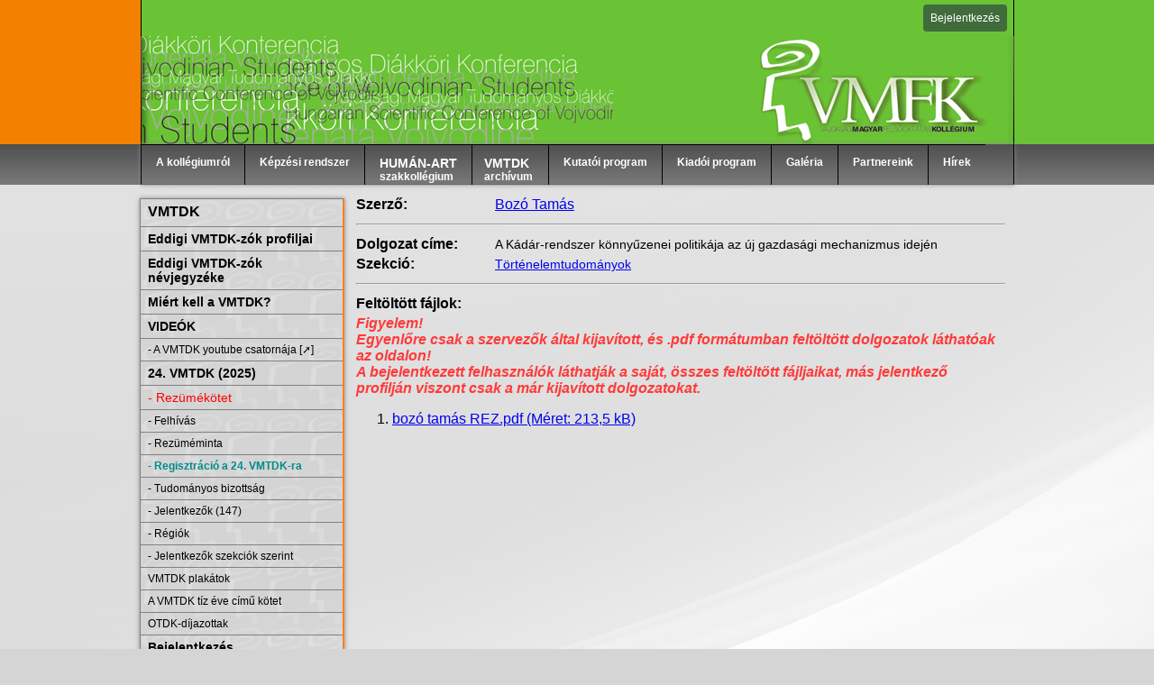

--- FILE ---
content_type: text/html; charset=utf-8
request_url: https://vmtdk.edu.rs/a_kadar_rendszer_konnyuzenei_politikaja_az_uj_gazdasagi
body_size: 4133
content:
<?xml version="1.0" encoding="UTF-8"?>
<!DOCTYPE html PUBLIC "-//W3C//DTD XHTML 1.0 Transitional//EN" "http://www.w3.org/TR/xhtml1/DTD/xhtml1-transitional.dtd">
<html xmlns="http://www.w3.org/1999/xhtml" xml:lang="hu" lang="hu">
  <head>
    <title>A Kádár-rendszer könnyűzenei politikája az új gazdasági mechanizmus idején | Vajdasági Magyar Felsőoktatási Kollégium</title>
    <meta content="text/html; charset=utf-8" http-equiv="content-type" />
    <meta name="description" content="Vajdasági Magyar Tudományos Diákköri Konferencia" />
    <meta name="keywords" content="Vajdaság, tudomány" />
    <meta name="google-site-verification" content="yWGjrS0b6nPr-yQ0LJiZ8FlJAb3tUBjmxqH7Hbr3cQo" />
    <link rel="stylesheet" href="/css/default.css?v=196" type="text/css" />
    <link rel="stylesheet" href="/css/jquery.fancybox-1.3.4.css" type="text/css" />
    <link rel="stylesheet" href="/css/font-awesome.min.css" type="text/css" />
    <link href="/favicon.ico" rel="shortcut icon" />
    <link rel="alternate" type="application/rss+xml" title="VMTDK | RSS Gyűjtő" href="/fex.draw:follow.rss" />
    <script type="text/javascript" src="/fex/js/jquery-1.4.4.min.js">//</script>
    <script type="text/javascript" src="/fex/js/jquery.fex.js?v=64">//</script>
    <script type="text/javascript" src="/fex/js/jquery-ui.custom.min.js">//</script>
    <script type="text/javascript" src="/js/jquery.fancybox-1.3.4.pack.js">//</script>
    <script type="text/javascript" src="/js/checkform.js?v=64">//</script>
    <meta http-equiv="content-security-policy" content="upgrade-insecure-requests" />
    <meta name="google-signin-scope" content="profile email" />
    <meta name="google-signin-client_id" content="807467812131-veqjqr23s3kj1p3q6dv6ipenuppv1a1b.apps.googleusercontent.com" />
    <script src="https://apis.google.com/js/platform.js" async="async" defer="defer"></script>
  </head>
  <body>
    <div class="memberbar">
      <div class="memberbar_inner">
        <a href="/login">Bejelentkezés</a>
      </div>
    </div>
    <div class="memberbar_right"></div>
    <div class="memberbar_left"></div>
    <div class="topout">
      <a href="/" id="top"></a>
    </div>
    <div class="headerout">
      <div id="header">
        <div class="headermenu">
          <ul id="nav">
            <li class="kollegiumrol">
              <a>A kollégiumról</a>
              <ul class="sub">
                <li>
                  <a href="/a_kollegium_letrejotte">Megalakulás</a>
                </li>
                <li>
                  <a href="/kuldetes_celok">Küldetés, célok</a>
                </li>
                <li>
                  <a href="/mediavisszhang">Médiavisszhang</a>
                </li>
                <li>
                  <a href="/kapcsolat">Kapcsolat</a>
                </li>
              </ul>
            </li>
            <li>
              <a>Képzési rendszer</a>
              <ul class="sub">
                <li>
                  <a href="/egyeni-tutorialis-kepzes" style="background-color:rgba(255,255,255,1); margin-left:-10px; text-transform:uppercase; color:#000000;">Egyéni tutoriális képzés</a>
                </li>
                <li>
                  <a class="kontextus" href="/kollegistak">Kollégisták</a>
                </li>
                <li>
                  <a class="kontextus" href="/tutorok">Tutorok</a>
                </li>
                <li>
                  <a class="kontextus" href="/kollegistak_tutorok">Nemzedékek</a>
                </li>
                <li>
                  <a class="kontextus" href="/palyazati_rendszer">Pályázati rendszer</a>
                </li>
                <li>
                  <a href="/kozossegi-kepzes" style="background-color:rgba(255,255,255,1); margin-left:-10px; text-transform:uppercase; color:#000000;">Közösségi képzés</a>
                </li>
              </ul>
            </li>
            <li>
              <a class="kontextus" href="/human-art"><font style="font-size:14px;">HUMÁN-ART</font><br />szakkollégium</a>
            </li>
            <li>
              <a href="/vmtdk" class="vmtdkarchivum"><font style="font-size:14px;">VMTDK</font><br />archívum
                  </a>
              <ul class="sub">
                <li>
                  <a href="/vmtdk24" class="kontextus">24. VMTDK (2025)</a>
                </li>
                <li>
                  <a href="/vmtdk23" class="kontextus">23. VMTDK (2024)</a>
                </li>
                <li>
                  <a href="/vmtdk22" class="kontextus">22. VMTDK (2023)</a>
                </li>
                <li>
                  <a href="/vmtdk21" class="kontextus">21. VMTDK (2022)</a>
                </li>
                <li>
                  <a href="/vmtdk20" class="kontextus">20. VMTDK (2021)</a>
                </li>
                <li>
                  <a href="/vmtdk19" class="kontextus">19. VMTDK (2020)</a>
                </li>
                <li>
                  <a href="/vmtdk18" class="kontextus">18. VMTDK (2019)</a>
                </li>
                <li>
                  <a href="/vmtdk17" class="kontextus">17. VMTDK (2018)</a>
                </li>
                <li>
                  <a href="/vmtdk16" class="kontextus">16. VMTDK (2017)</a>
                </li>
                <li>
                  <a href="/vmtdk15" class="kontextus">15. VMTDK (2016)</a>
                </li>
                <li>
                  <a href="/vmtdk14" class="kontextus">14. VMTDK (2015)</a>
                </li>
                <li>
                  <a href="/vmtdk13" class="kontextus">13. VMTDK (2014)</a>
                </li>
                <li>
                  <a href="/vmtdk12" class="kontextus">12. VMTDK (2013)</a>
                </li>
                <li>
                  <a href="/vmtdk11" class="kontextus">11. VMTDK (2012)</a>
                </li>
                <li>
                  <a href="/vmtdk10" class="kontextus">10. VMTDK (2011)</a>
                </li>
                <li>
                  <a href="/vmtdk9" class="kontextus">  9. VMTDK (2010)</a>
                </li>
                <li>
                  <a href="/vmtdk8" class="kontextus">  8. VMTDK (2009)  </a>
                </li>
                <li>
                  <a href="/vmtdk7" class="kontextus">  7. VMTDK (2008)  </a>
                </li>
                <li>
                  <a href="/vmtdk6" class="kontextus">  6. VMTDK (2007)  </a>
                </li>
                <li>
                  <a href="/vmtdk5" class="kontextus">  5. VMTDK (2006)  </a>
                </li>
                <li>
                  <a href="/vmtdk4" class="kontextus">  4. VMTDK (2005)  </a>
                </li>
              </ul>
            </li>
            <li>
              <a href="/kutatoi_program" title="TUDOMÁNYOS PROJEKTEK ÉS KONFERENCIÁK">Kutatói program</a>
              <ul class="sub">
                <li>
                  <a href="/philos-projekt" class="kontextus">Philos Project</a>
                </li>
                <li>
                  <a href="/dns_projekt" class="kontextus">DNS-projekt</a>
                </li>
                <li>
                  <a href="/jelfolyam_projekt" class="kontextus">Jelfolyam-projekt</a>
                </li>
                <li>
                  <a href="/kontextus_konferenciak" class="kontextus">konTEXTUS</a>
                </li>
                <li>
                  <a href="/tutorialis_kepzesi_kutatasi_projekt" class="kontextus">Tutoriális képzés</a>
                </li>
                <li>
                  <a href="/vmtdk-osszefoglalo" class="kontextus">VMTDK</a>
                </li>
              </ul>
            </li>
            <li>
              <a href="/kiadoi_program">Kiadói program</a>
              <ul class="sub">
                <li>
                  <a style="background-color:rgba(255,255,255,1); margin-left:-10px; text-transform:uppercase; color:#000000;">VMTDK top témák</a>
                </li>
                <li>
                  <a href="/vmtdk-top-tema-tenger" class="kontextus">Tenger</a>
                </li>
                <li>
                  <a style="background-color:rgba(255,255,255,1); margin-left:-10px; text-transform:uppercase; color:#000000;">folyóiratok</a>
                </li>
                <li>
                  <a href="/dns" class="kontextus">DNS</a>
                </li>
                <li>
                  <a href="/jelfolyam" class="kontextus">Jelfolyam</a>
                </li>
                <li>
                  <a href="/philos" class="kontextus">PHILOS</a>
                </li>
                <li>
                  <a href="/studium" class="kontextus">Stúdium</a>
                </li>
                <li>
                  <a style="background-color:rgba(255,255,255,1); margin-left:-10px;  text-transform:uppercase; color:#000000;">könyvek</a>
                </li>
                <li>
                  <a href="/kontextus" class="kontextus">konTEXTUS Könyvek</a>
                </li>
                <li>
                  <a href="/planta" class="kontextus">PLANTA Könyvtár</a>
                </li>
                <li>
                  <a href="/opus" class="kontextus">OPUS Könyvek</a>
                </li>
                <li>
                  <a href="/rezumekotetek" class="kontextus">Rezümékötetek</a>
                </li>
                <li>
                  <a href="/tdk_konyvtar" class="kontextus">TDK Könyvtár</a>
                </li>
                <li>
                  <a href="/a-vmtdk-tiz-eve" class="kontextus">A VMTDK tíz éve</a>
                </li>
              </ul>
            </li>
            <li>
              <a href="/galeria">Galéria</a>
            </li>
            <li>
              <a href="/partnereink">Partnereink</a>
            </li>
            <li>
              <a href="/hirek" style="font-size:12px;">Hírek</a>
            </li>
          </ul>
        </div>
      </div>
    </div>
    <div id="wrap">
      <div id="left-column">
        <div class="navbox">
          <a class="vmtdk" href="/vmtdk-osszefoglalo" style="font-size:16px; font-weight:bold;">VMTDK</a>
          <ul id="navbox_left">
            <li>
              <a href="/members" style="font-size:14px; font-weight:bold;">Eddigi VMTDK-zók profiljai</a>
              <a href="/eddigi-vmtdk-zok-nevjegyzeke" style="font-size:14px; font-weight:bold;">Eddigi VMTDK-zók névjegyzéke</a>
              <a href="/miert-kell-a-vmtdk" style="font-size:14px; font-weight:bold;">Miért kell a VMTDK?</a>
              <a style="font-size:14px; font-weight:bold;">VIDEÓK</a>
              <a href="https://www.youtube.com/channel/UCFdwEhRAnGfGJZZvOn5vfcw" style="font-size:12px;"> - A VMTDK youtube csatornája [➚] </a>
              <a style="font-size:14px; font-weight:bold;">24. VMTDK (2025)</a>
              <a href="/fex.file:vmtdk-2025-rezumekotet-pdf/24.%20VMTDK%20(2025)%20-%20Rez%C3%BCm%C3%A9k%C3%B6tet.pdf" style="font-size:14px; color: red">
                    - Rezümékötet
                  </a>
              <a href="/24-vmtdk-felhivas" style="font-size:12px;"> - Felhívás</a>
              <a href="/rezumeminta" style="font-size:12px;"> - Rezüméminta</a>
              <a href="/24-vmtdk-regisztracio" style="font-size:12px; font-weight: bold; color: darkcyan;"> - Regisztráció a 24. VMTDK-ra</a>
              <a href="/24-vmtdk-tudomanyos-bizottsag" style="font-size:12px;"> - Tudományos bizottság</a>
              <a href="/vmtdk-2025-members" style="font-size:12px;"> - Jelentkezők (147)</a>
              <a href="/vmtdk-2025-regions" style="font-size:12px;"> - Régiók </a>
              <a href="/vmtdk-2025-dissertations" style="font-size:12px;"> - Jelentkezők szekciók szerint</a>
              <a href="/vmtdk-plakatok" style="font-size:12px;">VMTDK plakátok</a>
              <a href="/a-vmtdk-tiz-eve" style="font-size:12px;">A VMTDK tíz éve című kötet</a>
              <a href="/otdk-dijazottak" style="font-size:12px;">OTDK-díjazottak</a>
              <a href="/login" style="font-size:14px; font-weight:bold;">Bejelentkezés</a>
            </li>
          </ul>
        </div>
        <a class="vmtdkplakat24" href="/vmtdk-2025-members"></a>
        <a class="kristalygomb" href="/kristalygomb"></a>
        <a class="szekcioelsok" href="/szekcioelsok"></a>
      </div>
      <div id="content">
        <div id="contentOuterElement">
          <div>
  <table border="0">
    <tr>
      <td width="150">
        <b>Szerző:</b>
      </td>
      <td colspan="2">
        <a href="/bozo-tamas">Bozó Tamás</a>
      </td>
    </tr>
    <tr>
      <td colspan="3">
        <hr />
      </td>
    </tr>
    <tr>
      <td>
        <b>Dolgozat címe:</b>
      </td>
      <td>
        <a style="font:14px Arial;" mane="a_kadar_rendszer_konnyuzenei_politikaja_az_uj_gazdasagi">A Kádár-rendszer könnyűzenei politikája az új gazdasági mechanizmus idején</a>
      </td>
      <td rowspan="2"></td>
    </tr>
    <tr>
      <td>
        <b>Szekció:</b>
      </td>
      <td>
        <a style="font:14px Arial;" href="/vmtdk-2015-tortenelemtudomanyok">  Történelemtudományok</a>
      </td>
    </tr>
    <tr>
      <td colspan="3">
        <hr />
      </td>
    </tr>
    <tr>
      <td>
        <b>Feltöltött fájlok:</b>
      </td>
      <td colspan="2"></td>
    </tr>
    <tr>
      <td colspan="3">
        <b style="color:#FF3A3A;">
          <i>
                  Figyelem! <br />
                  Egyenlőre csak a szervezők által kijavított, és .pdf formátumban feltöltött dolgozatok láthatóak az oldalon!<br />
                  A bejelentkezett felhasználók láthatják a saját, összes feltöltött fájljaikat, más jelentkező profilján viszont csak a már kijavított dolgozatokat.
                </i>
        </b>
        <ol>
          <div id="bozo_tamas_rez" title="">
            <li>
              <a href="/fex.file:bozo-tamas-rez/bozó tamás REZ.pdf" target="_blank">bozó tamás REZ.pdf<span> (Méret:
                            213,5 kB)
                          </span><br /><br /></a>
            </li>
          </div>
        </ol>
      </td>
    </tr>
  </table>
</div>
        </div>
      </div>
    </div>
    <div class="footerout">
      <div id="footer"><a href="/adatvedelem" target="_blank">Adatvédelmi Nyilatkozat</a> |
            <a href="/login">Belépés</a><br /><br />Működteti a
            <a href="https://vmtdk.edu.rs/" target="_blank">Vajdasági Magyar Felsőoktatási Kollégium</a><div id="backtotop"><i title="Vissza az oldal tetejére" class="icon-chevron-up"></i></div></div>
    </div>
    <script type="text/javascript">
           $('#backtotop').click(function(){
             $("body,html").animate({ scrollTop: 0 }, 600);
             return false;
           });

           function googleSignOut() {
             console.log('gapi.load.auth2.');
             gapi.load('auth2', function() {
               console.log('gapi.auth2.init.');
               gapi.auth2.init().then(function () {
                 gapi.auth2.getAuthInstance().signOut().then(function () {
                   console.log('User signed out.');
                   window.location.href = '/fex.logout:';
                 });
               });
             });
             return false;
           }
        </script>
  </body>
</html>


--- FILE ---
content_type: application/x-javascript; charset=utf-8
request_url: https://vmtdk.edu.rs/js/checkform.js?v=64
body_size: 8964
content:


var uploadWindow = null;
function fileUpload(itemId) { //public
	if (uploadWindow == null || uploadWindow.closed) {
		var url = 'http://'+document.domain+'/fex.draw:'+itemId+'?xsltFile=_fileUpload';
		uploadWindow = window.open(url,'fileUpload', "height=255,width=300,status=yes,toolbar=no,menubar=no,location=no,resizable=yes,scrollbars=yes")
	} else {
		uploadWindow.focus();
	}
}

function dissertationForm(form) {
	var ret = true;
	var problem = "";
	form = form.get(0);
	try {
		if($(form.title).val() == '') {
			problem += "\u00B7 Add meg a dolgozatod címét! \n";
			ret = false;
		}
		if (!ret) {
			alert(" A következő problémák miatt nem lehet tovább lépni: \n\n"+problem);
		} 
		return ret;
	} catch (e) {
		window.alert(e);
		return false;
	}
}

function vmtdkForm(form) {
	var ret = true;
	var problem = "";

	try {
		//personal properties
		if(form.name.value.empty()) {
			problem += "\u00B7 Add meg a neved! \n";
			ret = false;
		}
		if(form.sex.value.empty()) {
			problem += "\u00B7 Add meg a nemed! \n";
			ret = false;
		}
		if(form.country.value.empty()) {
			problem += "\u00B7 Hiányzik az ország! \n";
			ret = false;
		}
		if(form.city.value.empty()) {
			problem += "\u00B7 Hiányzik a város.\n";
			ret = false;
		}
		if(form.street.value.empty()) {
			problem += "\u00B7 Hiányzik az utca. \n";
			ret = false;
		}
		if(form.zip.value.empty()) {
			problem += "\u00B7 Hiányzik az irányítószám.\n";
			ret = false;
		}
		if(form.phone.value.empty()) {
			problem += "\u00B7 Hiányzik a telefonszám.\n";
			ret = false;
		}
		if(form.phone.value.lenght < 8) {
			problem += "\u00B7 A telefonszámnak legalább 7 jegyűnek kell lennie!\n";
			ret = false;
		}
		alert(form.universityId.value);
		//university stuff
		if(form.universityId.value.empty()) {
			problem += "\u00B7 Válaszd ki az egyetemed vagy hozd létre újként! \n";
			ret = false;
		}
		if (form.universityId.value == 'new()') {
			if(form.universityName.value.empty()) {
				problem += "\u00B7 Add meg az egyetemed nevét! \n";
				ret = false;
			}		
			if(form.universityZip.value.empty()) {
				problem += "\u00B7 Az egyetemnél add meg az irányítószámot! \n";
				ret = false;
			}		
			if(form.universityCity.value.empty()) {
				problem += "\u00B7 Az egyetemnél add meg a várost! \n";
				ret = false;
			}		
			if(form.universityStreet.value.empty()) {
				problem += "\u00B7 Az egyetemnél add meg a pontos címet! \n";
				ret = false;
			}		
			if(form.universityPhone.value.lenght < 8) {
				problem += "\u00B7 Az egyetem telefonszámának legalább 7 jegyűnek kell lennie!\n";
				ret = false;
			}
		}
		if(form.facultyId.value.empty()) {
			problem += "\u00B7 Válaszd ki az egyetemi kart vagy hozd létre újként! \n";
			ret = false;
		}
		if(form.professionId.value.empty()) {
			problem += "\u00B7 Válaszd ki az szakirányt (tanszéket) vagy hozd létre újként! \n";
			ret = false;
		}
		//dissertation stuff
		/*if(form.dissertationName.value.empty()) {
			problem += "\u00B7 Add meg a dolgozatod címét! \n";
			ret = false;
		}		
		if(form.dissertationSection.value.empty()) {
			problem += "\u00B7 Válassz szekciót! \n";
			ret = false;
		}	*/	
		
		if (!ret) {
			alert(" A következő problémák miatt nem lehet tovább lépni: \n\n"+problem);
		} 
		return ret;
	} catch (e) {
		window.alert(e);
		return false;
	}
}
function startForm(form) {
	var ret = true;
	var problem = "";
	form = form.get(0);
	try {
		
		if($(form.name).val() == '') {
			problem += "\u00B7 Add meg a neved, vagy szervezeted nevét! \n";
			ret = false;
		}
		if($(form.yearOfBorn).val() == '') {
			problem += "\u00B7 Mikor születtél? Nem adtad meg az évet! \n";
			ret = false;
		}
		if($(form.monthOfBorn).val() == '') {
			problem += "\u00B7 Mikor születtél? Nem adtad meg az hónapot! \n";
			ret = false;
		}
		if($(form.dayOdBorn).val() == '') {
			problem += "\u00B7 Mikor születtél? Nem adtad meg az napot! \n";
			ret = false;
		}
		if($(form.sex).val() == '') {
			problem += "\u00B7 Add meg a nemed! \n";
			ret = false;
		}
		if($(form.country).val() == '') {
			problem += "\u00B7 Add meg az országot! \n";
			ret = false;
		}
		if($(form.phone).val() == '') {
			problem += "\u00B7 Hiányzik a telefonszám.\n";
			ret = false;
		}
		if($(form.phone).val() == '' && $(form.phone).val().lenght < 8) {
			problem += "\u00B7 A telefonszámnak legalább 7 jegyűnek kell lennie!\n";
			ret = false;
		}
		if($(form.city).val() == '') {
			problem += "\u00B7 Hiányzik a város.\n";
			ret = false;
		}
		if($(form.street).val() == '') {
			problem += "\u00B7 Hiányzik az utca. \n";
			ret = false;
		}
		if($(form.zip).val() == '') {
			problem += "\u00B7 Hiányzik az irányítószám.\n";
			ret = false;
		}
		//university stuff
		if($(form.universityId).val() == '') {
			problem += "\u00B7 Válaszd ki az egyetemed vagy hozd létre újként! \n";
			ret = false;
		}
		if ($(form.universityId).val() == 'new()') {
			if($(form.universityName).val() == '') {
				problem += "\u00B7 Add meg az egyetemed nevét! \n";
				ret = false;
			}		
			if($(form.universityZip).val() == '') {
				problem += "\u00B7 Az egyetemnél add meg az irányítószámot! \n";
				ret = false;
			}		
			if($(form.universityCity).val() == '') {
				problem += "\u00B7 Az egyetemnél add meg a várost! \n";
				ret = false;
			}		
			if($(form.universityStreet).val() == '') {
				problem += "\u00B7 Az egyetemnél add meg a pontos címet! \n";
				ret = false;
			}		
			if($(form.universityPhone).val() < 8) {
				problem += "\u00B7 Az egyetem telefonszámának legalább 7 jegyűnek kell lennie!\n";
				ret = false;
			}
		}
		if($(form.facultyId).val() == '') {
			problem += "\u00B7 Válaszd ki az egyetemi kart vagy hozd létre újként! \n";
			ret = false;
		}
		if ($(form.facultyId).val() == 'new()') {
			if($(form.facultyName).val() == '') {
				problem += "\u00B7 Add meg az egyetemi kar nevét! \n";
				ret = false;
			}
		}
		if($(form.professionId).val() == '') {
			problem += "\u00B7 Válaszd ki az szakirányt (tanszéket) vagy hozd létre újként! \n";
			ret = false;
		}
		if ($(form.professionId).val() == 'new()') {
			if($(form.professionName).val() == '') {
				problem += "\u00B7 Add meg a zakirány, (tanszék) nevét! \n";
				ret = false;
			}
		}
		if (!ret) {
			window.alert(" A következő problémák miatt nem lehet tovább lépni: \n\n"+problem);
		}
		return ret;
	} catch (e) {
		window.alert(e);
		return false;
	}
}
function clickCheckBoxImage(oChkBox, oHiddenInput) {
	try {
		switch (oHiddenInput.value){
			case 'everybody':
				oHiddenInput.value = 'justme';
				oChkBox.src = 'images/icon_justme.gif';
				oChkBox.alt = 'Csak én láthatom';
				oChkBox.title = 'Csak én láthatom';
				break;
			case 'friends':
				oHiddenInput.value = 'everybody';
				oChkBox.src = 'images/icon_everybody.gif';
				oChkBox.alt = 'Publikus';
				oChkBox.title = 'Publikus';
				break;
			default:
				oHiddenInput.value = 'friends';
				oChkBox.src = 'images/icon_friends.gif';
				oChkBox.alt = 'Csak az ismerőseim láthatják';
				oChkBox.title = 'Csak az ismerőseim láthatják';
				break;
		}
	} catch (e) {
		window.alert(e);
	}
}
function getCityByZip(oInput) {
	try {
		var oCountry = $('country');
		if (oCountry.value.empty()) {
			window.alert('Még nem választottál országot!');
			oInput.value = '';
			oCountry.focus();
		} else {
			$('oCityOuter').innerHTML = '<img src="system/images/loading.gif" alt="loader" />';
			fex.h.getTo('http://' + document.domain + '/fex.drawContext:' + oCountry.value + '?xsltFile=_getCityByZip&name=' + oInput.value, 'oCityOuter'); 
		}
	} catch (e) {
		window.alert(e);
	}
}					
function getProfessionForm(oSelect) {
	try {
		if ($(oSelect).val() == '') {
			$('#professionOuter').empty('');
		} else {
			fex.h.getTo('http://' + document.domain + '/fex.drawContext:profile.xhtml|profession?&professionId=' + $(oSelect).val(), 'professionOuter'); 
		}
	} catch (e) {
		window.alert(e);
	}
}					
function getFacultyForm(oSelect) {
	try {
		if ($(oSelect).val() == '') {
			$('#facultyOuter').empty('');
		} else {
			fex.h.getTo('http://' + document.domain + '/fex.drawContext:profile.xhtml|faculty?&facultyId=' + $(oSelect).val(), 'facultyOuter'); 
		}
	} catch (e) {
		window.alert(e);
	}
}					
function getUniversityForm(oSelect) {
	try {
		if ($(oSelect).val() == '') {
			$('#universityOuter').empty('');
		} else {
			fex.h.getTo('http://' + document.domain + '/fex.drawContext:profile.xhtml|university?&universityId=' + $(oSelect).val(), 'universityOuter'); 
		}
	} catch (e) {
		window.alert(e);
	}
}					


